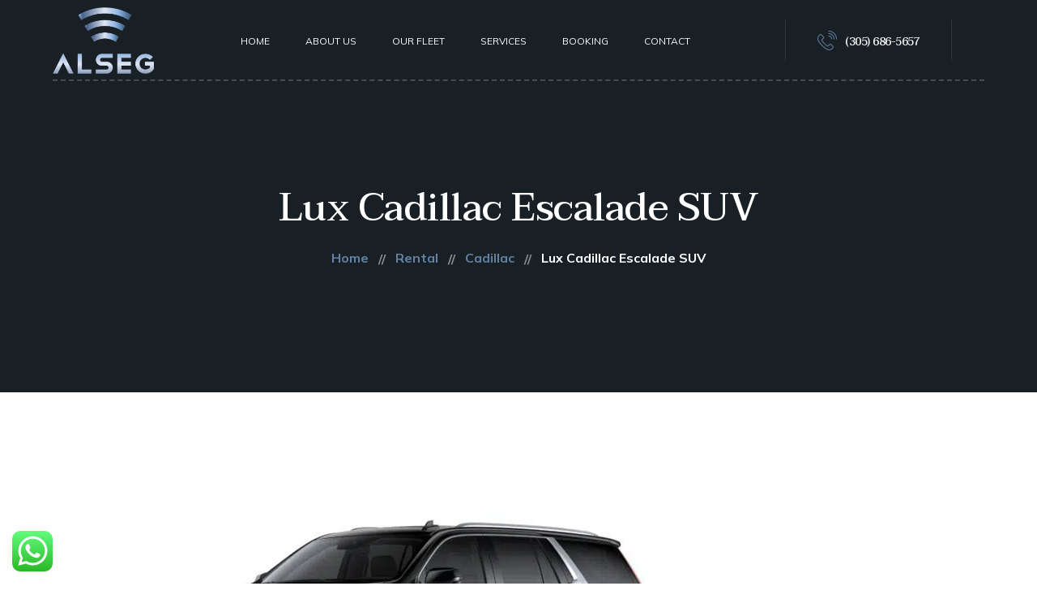

--- FILE ---
content_type: text/html; charset=UTF-8
request_url: https://www.alseg.com/rentals/cadillac/
body_size: 60085
content:
<!DOCTYPE html>
<html lang="en-US">
<head>
	<meta charset="UTF-8">
	<meta name="viewport" content="width=device-width">
	<link rel="profile" href="//gmpg.org/xfn/11">
	<meta name='robots' content='index, follow, max-image-preview:large, max-snippet:-1, max-video-preview:-1' />

	<!-- This site is optimized with the Yoast SEO plugin v19.2 - https://yoast.com/wordpress/plugins/seo/ -->
	<title>Lux Cadillac Escalade SUV - ALSEG LLC</title>
	<link rel="canonical" href="https://www.alseg.com/rentals/cadillac/" />
	<meta property="og:locale" content="en_US" />
	<meta property="og:type" content="article" />
	<meta property="og:title" content="Lux Cadillac Escalade SUV - ALSEG LLC" />
	<meta property="og:description" content="Success isn’t just about where you’re going—it’s also about how you get there. Escalade transports you in refinement that’s deeply rewarding. The Escalade makes a statement in its own.  Set your standout in motion! Leading edge safety features 10 speed automatic transmission Curved OLED with 38” of diagonal display Up to 6 Passengers Up to [&hellip;]" />
	<meta property="og:url" content="https://www.alseg.com/rentals/cadillac/" />
	<meta property="og:site_name" content="ALSEG LLC" />
	<meta property="article:modified_time" content="2022-03-25T19:59:46+00:00" />
	<meta property="og:image" content="https://www.alseg.com/wp-content/uploads/2020/11/Cadillac_Escalade_Premium_Luxury_2022-1.jpg" />
	<meta property="og:image:width" content="660" />
	<meta property="og:image:height" content="350" />
	<meta property="og:image:type" content="image/jpeg" />
	<meta name="author" content="telx support" />
	<meta name="twitter:card" content="summary_large_image" />
	<script type="application/ld+json" class="yoast-schema-graph">{"@context":"https://schema.org","@graph":[{"@type":"WebSite","@id":"https://www.alseg.com/#website","url":"https://www.alseg.com/","name":"ALSEG LLC","description":"Alseg Llc","potentialAction":[{"@type":"SearchAction","target":{"@type":"EntryPoint","urlTemplate":"https://www.alseg.com/?s={search_term_string}"},"query-input":"required name=search_term_string"}],"inLanguage":"en-US"},{"@type":"ImageObject","inLanguage":"en-US","@id":"https://www.alseg.com/rentals/cadillac/#primaryimage","url":"https://www.alseg.com/wp-content/uploads/2020/11/Cadillac_Escalade_Premium_Luxury_2022-1.jpg","contentUrl":"https://www.alseg.com/wp-content/uploads/2020/11/Cadillac_Escalade_Premium_Luxury_2022-1.jpg","width":660,"height":350},{"@type":"WebPage","@id":"https://www.alseg.com/rentals/cadillac/#webpage","url":"https://www.alseg.com/rentals/cadillac/","name":"Lux Cadillac Escalade SUV - ALSEG LLC","isPartOf":{"@id":"https://www.alseg.com/#website"},"primaryImageOfPage":{"@id":"https://www.alseg.com/rentals/cadillac/#primaryimage"},"datePublished":"2020-11-28T00:59:03+00:00","dateModified":"2022-03-25T19:59:46+00:00","breadcrumb":{"@id":"https://www.alseg.com/rentals/cadillac/#breadcrumb"},"inLanguage":"en-US","potentialAction":[{"@type":"ReadAction","target":["https://www.alseg.com/rentals/cadillac/"]}]},{"@type":"BreadcrumbList","@id":"https://www.alseg.com/rentals/cadillac/#breadcrumb","itemListElement":[{"@type":"ListItem","position":1,"name":"Home","item":"https://www.alseg.com/"},{"@type":"ListItem","position":2,"name":"Rental","item":"https://www.alseg.com/rentals/"},{"@type":"ListItem","position":3,"name":"Lux Cadillac Escalade SUV"}]}]}</script>
	<!-- / Yoast SEO plugin. -->


<link rel='dns-prefetch' href='//fonts.googleapis.com' />
<link rel='dns-prefetch' href='//s.w.org' />
<link rel="alternate" type="application/rss+xml" title="ALSEG LLC &raquo; Feed" href="https://www.alseg.com/feed/" />
<link rel="alternate" type="application/rss+xml" title="ALSEG LLC &raquo; Comments Feed" href="https://www.alseg.com/comments/feed/" />
<script type="text/javascript">
window._wpemojiSettings = {"baseUrl":"https:\/\/s.w.org\/images\/core\/emoji\/13.1.0\/72x72\/","ext":".png","svgUrl":"https:\/\/s.w.org\/images\/core\/emoji\/13.1.0\/svg\/","svgExt":".svg","source":{"concatemoji":"https:\/\/www.alseg.com\/wp-includes\/js\/wp-emoji-release.min.js?ver=5.9.12"}};
/*! This file is auto-generated */
!function(e,a,t){var n,r,o,i=a.createElement("canvas"),p=i.getContext&&i.getContext("2d");function s(e,t){var a=String.fromCharCode;p.clearRect(0,0,i.width,i.height),p.fillText(a.apply(this,e),0,0);e=i.toDataURL();return p.clearRect(0,0,i.width,i.height),p.fillText(a.apply(this,t),0,0),e===i.toDataURL()}function c(e){var t=a.createElement("script");t.src=e,t.defer=t.type="text/javascript",a.getElementsByTagName("head")[0].appendChild(t)}for(o=Array("flag","emoji"),t.supports={everything:!0,everythingExceptFlag:!0},r=0;r<o.length;r++)t.supports[o[r]]=function(e){if(!p||!p.fillText)return!1;switch(p.textBaseline="top",p.font="600 32px Arial",e){case"flag":return s([127987,65039,8205,9895,65039],[127987,65039,8203,9895,65039])?!1:!s([55356,56826,55356,56819],[55356,56826,8203,55356,56819])&&!s([55356,57332,56128,56423,56128,56418,56128,56421,56128,56430,56128,56423,56128,56447],[55356,57332,8203,56128,56423,8203,56128,56418,8203,56128,56421,8203,56128,56430,8203,56128,56423,8203,56128,56447]);case"emoji":return!s([10084,65039,8205,55357,56613],[10084,65039,8203,55357,56613])}return!1}(o[r]),t.supports.everything=t.supports.everything&&t.supports[o[r]],"flag"!==o[r]&&(t.supports.everythingExceptFlag=t.supports.everythingExceptFlag&&t.supports[o[r]]);t.supports.everythingExceptFlag=t.supports.everythingExceptFlag&&!t.supports.flag,t.DOMReady=!1,t.readyCallback=function(){t.DOMReady=!0},t.supports.everything||(n=function(){t.readyCallback()},a.addEventListener?(a.addEventListener("DOMContentLoaded",n,!1),e.addEventListener("load",n,!1)):(e.attachEvent("onload",n),a.attachEvent("onreadystatechange",function(){"complete"===a.readyState&&t.readyCallback()})),(n=t.source||{}).concatemoji?c(n.concatemoji):n.wpemoji&&n.twemoji&&(c(n.twemoji),c(n.wpemoji)))}(window,document,window._wpemojiSettings);
</script>
<style type="text/css">
img.wp-smiley,
img.emoji {
	display: inline !important;
	border: none !important;
	box-shadow: none !important;
	height: 1em !important;
	width: 1em !important;
	margin: 0 0.07em !important;
	vertical-align: -0.1em !important;
	background: none !important;
	padding: 0 !important;
}
</style>
	<link rel='stylesheet' id='wp-block-library-css'  href='https://www.alseg.com/wp-includes/css/dist/block-library/style.min.css?ver=5.9.12' type='text/css' media='all' />
<style id='wp-block-library-theme-inline-css' type='text/css'>
.wp-block-audio figcaption{color:#555;font-size:13px;text-align:center}.is-dark-theme .wp-block-audio figcaption{color:hsla(0,0%,100%,.65)}.wp-block-code>code{font-family:Menlo,Consolas,monaco,monospace;color:#1e1e1e;padding:.8em 1em;border:1px solid #ddd;border-radius:4px}.wp-block-embed figcaption{color:#555;font-size:13px;text-align:center}.is-dark-theme .wp-block-embed figcaption{color:hsla(0,0%,100%,.65)}.blocks-gallery-caption{color:#555;font-size:13px;text-align:center}.is-dark-theme .blocks-gallery-caption{color:hsla(0,0%,100%,.65)}.wp-block-image figcaption{color:#555;font-size:13px;text-align:center}.is-dark-theme .wp-block-image figcaption{color:hsla(0,0%,100%,.65)}.wp-block-pullquote{border-top:4px solid;border-bottom:4px solid;margin-bottom:1.75em;color:currentColor}.wp-block-pullquote__citation,.wp-block-pullquote cite,.wp-block-pullquote footer{color:currentColor;text-transform:uppercase;font-size:.8125em;font-style:normal}.wp-block-quote{border-left:.25em solid;margin:0 0 1.75em;padding-left:1em}.wp-block-quote cite,.wp-block-quote footer{color:currentColor;font-size:.8125em;position:relative;font-style:normal}.wp-block-quote.has-text-align-right{border-left:none;border-right:.25em solid;padding-left:0;padding-right:1em}.wp-block-quote.has-text-align-center{border:none;padding-left:0}.wp-block-quote.is-large,.wp-block-quote.is-style-large,.wp-block-quote.is-style-plain{border:none}.wp-block-search .wp-block-search__label{font-weight:700}.wp-block-group:where(.has-background){padding:1.25em 2.375em}.wp-block-separator{border:none;border-bottom:2px solid;margin-left:auto;margin-right:auto;opacity:.4}.wp-block-separator:not(.is-style-wide):not(.is-style-dots){width:100px}.wp-block-separator.has-background:not(.is-style-dots){border-bottom:none;height:1px}.wp-block-separator.has-background:not(.is-style-wide):not(.is-style-dots){height:2px}.wp-block-table thead{border-bottom:3px solid}.wp-block-table tfoot{border-top:3px solid}.wp-block-table td,.wp-block-table th{padding:.5em;border:1px solid;word-break:normal}.wp-block-table figcaption{color:#555;font-size:13px;text-align:center}.is-dark-theme .wp-block-table figcaption{color:hsla(0,0%,100%,.65)}.wp-block-video figcaption{color:#555;font-size:13px;text-align:center}.is-dark-theme .wp-block-video figcaption{color:hsla(0,0%,100%,.65)}.wp-block-template-part.has-background{padding:1.25em 2.375em;margin-top:0;margin-bottom:0}
</style>
<style id='global-styles-inline-css' type='text/css'>
body{--wp--preset--color--black: #192026;--wp--preset--color--cyan-bluish-gray: #abb8c3;--wp--preset--color--white: #ffffff;--wp--preset--color--pale-pink: #f78da7;--wp--preset--color--vivid-red: #cf2e2e;--wp--preset--color--luminous-vivid-orange: #ff6900;--wp--preset--color--luminous-vivid-amber: #fcb900;--wp--preset--color--light-green-cyan: #7bdcb5;--wp--preset--color--vivid-green-cyan: #00d084;--wp--preset--color--pale-cyan-blue: #8ed1fc;--wp--preset--color--vivid-cyan-blue: #0693e3;--wp--preset--color--vivid-purple: #9b51e0;--wp--preset--color--main-theme: #D7B65D;--wp--preset--color--gray: #F5F5F5;--wp--preset--gradient--vivid-cyan-blue-to-vivid-purple: linear-gradient(135deg,rgba(6,147,227,1) 0%,rgb(155,81,224) 100%);--wp--preset--gradient--light-green-cyan-to-vivid-green-cyan: linear-gradient(135deg,rgb(122,220,180) 0%,rgb(0,208,130) 100%);--wp--preset--gradient--luminous-vivid-amber-to-luminous-vivid-orange: linear-gradient(135deg,rgba(252,185,0,1) 0%,rgba(255,105,0,1) 100%);--wp--preset--gradient--luminous-vivid-orange-to-vivid-red: linear-gradient(135deg,rgba(255,105,0,1) 0%,rgb(207,46,46) 100%);--wp--preset--gradient--very-light-gray-to-cyan-bluish-gray: linear-gradient(135deg,rgb(238,238,238) 0%,rgb(169,184,195) 100%);--wp--preset--gradient--cool-to-warm-spectrum: linear-gradient(135deg,rgb(74,234,220) 0%,rgb(151,120,209) 20%,rgb(207,42,186) 40%,rgb(238,44,130) 60%,rgb(251,105,98) 80%,rgb(254,248,76) 100%);--wp--preset--gradient--blush-light-purple: linear-gradient(135deg,rgb(255,206,236) 0%,rgb(152,150,240) 100%);--wp--preset--gradient--blush-bordeaux: linear-gradient(135deg,rgb(254,205,165) 0%,rgb(254,45,45) 50%,rgb(107,0,62) 100%);--wp--preset--gradient--luminous-dusk: linear-gradient(135deg,rgb(255,203,112) 0%,rgb(199,81,192) 50%,rgb(65,88,208) 100%);--wp--preset--gradient--pale-ocean: linear-gradient(135deg,rgb(255,245,203) 0%,rgb(182,227,212) 50%,rgb(51,167,181) 100%);--wp--preset--gradient--electric-grass: linear-gradient(135deg,rgb(202,248,128) 0%,rgb(113,206,126) 100%);--wp--preset--gradient--midnight: linear-gradient(135deg,rgb(2,3,129) 0%,rgb(40,116,252) 100%);--wp--preset--duotone--dark-grayscale: url('#wp-duotone-dark-grayscale');--wp--preset--duotone--grayscale: url('#wp-duotone-grayscale');--wp--preset--duotone--purple-yellow: url('#wp-duotone-purple-yellow');--wp--preset--duotone--blue-red: url('#wp-duotone-blue-red');--wp--preset--duotone--midnight: url('#wp-duotone-midnight');--wp--preset--duotone--magenta-yellow: url('#wp-duotone-magenta-yellow');--wp--preset--duotone--purple-green: url('#wp-duotone-purple-green');--wp--preset--duotone--blue-orange: url('#wp-duotone-blue-orange');--wp--preset--font-size--small: 14px;--wp--preset--font-size--medium: 20px;--wp--preset--font-size--large: 24px;--wp--preset--font-size--x-large: 42px;--wp--preset--font-size--regular: 16px;}.has-black-color{color: var(--wp--preset--color--black) !important;}.has-cyan-bluish-gray-color{color: var(--wp--preset--color--cyan-bluish-gray) !important;}.has-white-color{color: var(--wp--preset--color--white) !important;}.has-pale-pink-color{color: var(--wp--preset--color--pale-pink) !important;}.has-vivid-red-color{color: var(--wp--preset--color--vivid-red) !important;}.has-luminous-vivid-orange-color{color: var(--wp--preset--color--luminous-vivid-orange) !important;}.has-luminous-vivid-amber-color{color: var(--wp--preset--color--luminous-vivid-amber) !important;}.has-light-green-cyan-color{color: var(--wp--preset--color--light-green-cyan) !important;}.has-vivid-green-cyan-color{color: var(--wp--preset--color--vivid-green-cyan) !important;}.has-pale-cyan-blue-color{color: var(--wp--preset--color--pale-cyan-blue) !important;}.has-vivid-cyan-blue-color{color: var(--wp--preset--color--vivid-cyan-blue) !important;}.has-vivid-purple-color{color: var(--wp--preset--color--vivid-purple) !important;}.has-black-background-color{background-color: var(--wp--preset--color--black) !important;}.has-cyan-bluish-gray-background-color{background-color: var(--wp--preset--color--cyan-bluish-gray) !important;}.has-white-background-color{background-color: var(--wp--preset--color--white) !important;}.has-pale-pink-background-color{background-color: var(--wp--preset--color--pale-pink) !important;}.has-vivid-red-background-color{background-color: var(--wp--preset--color--vivid-red) !important;}.has-luminous-vivid-orange-background-color{background-color: var(--wp--preset--color--luminous-vivid-orange) !important;}.has-luminous-vivid-amber-background-color{background-color: var(--wp--preset--color--luminous-vivid-amber) !important;}.has-light-green-cyan-background-color{background-color: var(--wp--preset--color--light-green-cyan) !important;}.has-vivid-green-cyan-background-color{background-color: var(--wp--preset--color--vivid-green-cyan) !important;}.has-pale-cyan-blue-background-color{background-color: var(--wp--preset--color--pale-cyan-blue) !important;}.has-vivid-cyan-blue-background-color{background-color: var(--wp--preset--color--vivid-cyan-blue) !important;}.has-vivid-purple-background-color{background-color: var(--wp--preset--color--vivid-purple) !important;}.has-black-border-color{border-color: var(--wp--preset--color--black) !important;}.has-cyan-bluish-gray-border-color{border-color: var(--wp--preset--color--cyan-bluish-gray) !important;}.has-white-border-color{border-color: var(--wp--preset--color--white) !important;}.has-pale-pink-border-color{border-color: var(--wp--preset--color--pale-pink) !important;}.has-vivid-red-border-color{border-color: var(--wp--preset--color--vivid-red) !important;}.has-luminous-vivid-orange-border-color{border-color: var(--wp--preset--color--luminous-vivid-orange) !important;}.has-luminous-vivid-amber-border-color{border-color: var(--wp--preset--color--luminous-vivid-amber) !important;}.has-light-green-cyan-border-color{border-color: var(--wp--preset--color--light-green-cyan) !important;}.has-vivid-green-cyan-border-color{border-color: var(--wp--preset--color--vivid-green-cyan) !important;}.has-pale-cyan-blue-border-color{border-color: var(--wp--preset--color--pale-cyan-blue) !important;}.has-vivid-cyan-blue-border-color{border-color: var(--wp--preset--color--vivid-cyan-blue) !important;}.has-vivid-purple-border-color{border-color: var(--wp--preset--color--vivid-purple) !important;}.has-vivid-cyan-blue-to-vivid-purple-gradient-background{background: var(--wp--preset--gradient--vivid-cyan-blue-to-vivid-purple) !important;}.has-light-green-cyan-to-vivid-green-cyan-gradient-background{background: var(--wp--preset--gradient--light-green-cyan-to-vivid-green-cyan) !important;}.has-luminous-vivid-amber-to-luminous-vivid-orange-gradient-background{background: var(--wp--preset--gradient--luminous-vivid-amber-to-luminous-vivid-orange) !important;}.has-luminous-vivid-orange-to-vivid-red-gradient-background{background: var(--wp--preset--gradient--luminous-vivid-orange-to-vivid-red) !important;}.has-very-light-gray-to-cyan-bluish-gray-gradient-background{background: var(--wp--preset--gradient--very-light-gray-to-cyan-bluish-gray) !important;}.has-cool-to-warm-spectrum-gradient-background{background: var(--wp--preset--gradient--cool-to-warm-spectrum) !important;}.has-blush-light-purple-gradient-background{background: var(--wp--preset--gradient--blush-light-purple) !important;}.has-blush-bordeaux-gradient-background{background: var(--wp--preset--gradient--blush-bordeaux) !important;}.has-luminous-dusk-gradient-background{background: var(--wp--preset--gradient--luminous-dusk) !important;}.has-pale-ocean-gradient-background{background: var(--wp--preset--gradient--pale-ocean) !important;}.has-electric-grass-gradient-background{background: var(--wp--preset--gradient--electric-grass) !important;}.has-midnight-gradient-background{background: var(--wp--preset--gradient--midnight) !important;}.has-small-font-size{font-size: var(--wp--preset--font-size--small) !important;}.has-medium-font-size{font-size: var(--wp--preset--font-size--medium) !important;}.has-large-font-size{font-size: var(--wp--preset--font-size--large) !important;}.has-x-large-font-size{font-size: var(--wp--preset--font-size--x-large) !important;}
</style>
<link rel='stylesheet' id='contact-form-7-css'  href='https://www.alseg.com/wp-content/plugins/contact-form-7/includes/css/styles.css?ver=5.5.6.1' type='text/css' media='all' />
<link rel='stylesheet' id='dashicons-css'  href='https://www.alseg.com/wp-includes/css/dashicons.min.css?ver=5.9.12' type='text/css' media='all' />
<link rel='stylesheet' id='post-views-counter-frontend-css'  href='https://www.alseg.com/wp-content/plugins/post-views-counter/css/frontend.css?ver=1.3.11' type='text/css' media='all' />
<link rel='stylesheet' id='bootstrap-css'  href='https://www.alseg.com/wp-content/themes/limme/assets/css/bootstrap-grid.css?ver=1.0' type='text/css' media='all' />
<link rel='stylesheet' id='limme-theme-style-css'  href='https://www.alseg.com/wp-content/themes/limme/style.css?ver=1.2.2' type='text/css' media='all' />
<style id='limme-theme-style-inline-css' type='text/css'>
@font-face {
			font-family: 'limme-fontello';
			  src: url('https://www.alseg.com/wp-content/themes/limme/assets/fontello/lte-limme.eot?1.2.2');
			  src: url('https://www.alseg.com/wp-content/themes/limme/assets/fontello/lte-limme.eot?1.2.2#iefix') format('embedded-opentype'),
			       url('https://www.alseg.com/wp-content/themes/limme/assets/fontello/lte-limme.woff2?1.2.2') format('woff2'),
			       url('https://www.alseg.com/wp-content/themes/limme/assets/fontello/lte-limme.woff?1.2.2') format('woff'),
			       url('https://www.alseg.com/wp-content/themes/limme/assets/fontello/lte-limme.ttf?1.2.2') format('truetype'),
			       url('https://www.alseg.com/wp-content/themes/limme/assets/fontello/lte-limme.svg?1.2.2#lte-limme') format('svg');
			  font-weight: normal;
			  font-style: normal;
			}
			:root {			  --main:   #6282a5 !important;			  --second:   #6282a5 !important;			  --gray:   #000000 !important;			  --black:  #192026 !important;			  --white:  #FFFFFF !important;			  --red:   #d41d22 !important;			  --yellow:   #e2b239 !important;			  --green:   #82b452 !important;--font-main: 'Mulish' !important;--font-headers: 'Taviraj' !important;--font-headers-letterspacing: -0.5px;--font-addheaders: 'Taviraj' !important;--font-subheaders-letterspacing: -0.5px;			  			}				#nav-wrapper.lte-layout-transparent .lte-navbar.dark.affix { background-color: #0c0c0c !important; } .lte-logo img { max-height: 83px !important; } .lte-layout-desktop-center-transparent .lte-navbar .lte-logo img { max-height: 83px !important; } 
</style>
<link rel='stylesheet' id='font-awesome-css'  href='https://www.alseg.com/wp-content/themes/limme/assets/fonts/font-awesome/css/all.min.css?ver=1.2.2' type='text/css' media='all' />
<link rel='stylesheet' id='magnific-popup-css'  href='https://www.alseg.com/wp-content/themes/limme/assets/css/magnific-popup.css?ver=1.1.0' type='text/css' media='all' />
<link rel='stylesheet' id='limme-google-fonts-css'  href='//fonts.googleapis.com/css?family=Mulish:400,400i,700,700i%7CTaviraj:600,300,300i,400,500,500i&#038;subset=latin-ext' type='text/css' media='all' />
<link rel='stylesheet' id='font-awesome-shims-css'  href='https://www.alseg.com/wp-content/themes/limme/assets/fonts/font-awesome/css/v4-shims.min.css?ver=1.2.2' type='text/css' media='all' />
<link rel='stylesheet' id='limme-fontello-css'  href='https://www.alseg.com/wp-content/themes/limme/assets/fontello/lte-limme-codes.css?ver=1.2.2' type='text/css' media='all' />
<script type='text/javascript' src='https://www.alseg.com/wp-includes/js/jquery/jquery.min.js?ver=3.6.0' id='jquery-core-js'></script>
<script type='text/javascript' src='https://www.alseg.com/wp-includes/js/jquery/jquery-migrate.min.js?ver=3.3.2' id='jquery-migrate-js'></script>
<script type='text/javascript' src='https://www.alseg.com/wp-content/plugins/lte-ext/assets/js/jquery.paroller.min.js?ver=1.4.6' id='jquery-paroller-js'></script>
<script type='text/javascript' src='https://www.alseg.com/wp-content/themes/limme/assets/js/modernizr-2.6.2.min.js?ver=2.6.2' id='modernizr-js'></script>
<link rel="https://api.w.org/" href="https://www.alseg.com/wp-json/" /><link rel="EditURI" type="application/rsd+xml" title="RSD" href="https://www.alseg.com/xmlrpc.php?rsd" />
<link rel="wlwmanifest" type="application/wlwmanifest+xml" href="https://www.alseg.com/wp-includes/wlwmanifest.xml" /> 
<meta name="generator" content="WordPress 5.9.12" />
<link rel='shortlink' href='https://www.alseg.com/?p=17142' />
<link rel="alternate" type="application/json+oembed" href="https://www.alseg.com/wp-json/oembed/1.0/embed?url=https%3A%2F%2Fwww.alseg.com%2Frentals%2Fcadillac%2F" />
<link rel="alternate" type="text/xml+oembed" href="https://www.alseg.com/wp-json/oembed/1.0/embed?url=https%3A%2F%2Fwww.alseg.com%2Frentals%2Fcadillac%2F&#038;format=xml" />
<link rel="icon" href="https://www.alseg.com/wp-content/uploads/2020/03/Logo-1-110x110.png" sizes="32x32" />
<link rel="icon" href="https://www.alseg.com/wp-content/uploads/2020/03/Logo-1.png" sizes="192x192" />
<link rel="apple-touch-icon" href="https://www.alseg.com/wp-content/uploads/2020/03/Logo-1.png" />
<meta name="msapplication-TileImage" content="https://www.alseg.com/wp-content/uploads/2020/03/Logo-1.png" />
	<!-- Global site tag (gtag.js) - Google Analytics -->
<script async src="https://www.googletagmanager.com/gtag/js?id=G-XFC8LFE2QL"></script>
<script>
  window.dataLayer = window.dataLayer || [];
  function gtag(){dataLayer.push(arguments);}
  gtag('js', new Date());

  gtag('config', 'G-XFC8LFE2QL');
</script>
</head>
<body class="rental-template-default single single-rental postid-17142 wp-custom-logo full-width singular lte-background-white paceloader-image no-sidebar elementor-default elementor-kit-13200">
<svg xmlns="http://www.w3.org/2000/svg" viewBox="0 0 0 0" width="0" height="0" focusable="false" role="none" style="visibility: hidden; position: absolute; left: -9999px; overflow: hidden;" ><defs><filter id="wp-duotone-dark-grayscale"><feColorMatrix color-interpolation-filters="sRGB" type="matrix" values=" .299 .587 .114 0 0 .299 .587 .114 0 0 .299 .587 .114 0 0 .299 .587 .114 0 0 " /><feComponentTransfer color-interpolation-filters="sRGB" ><feFuncR type="table" tableValues="0 0.49803921568627" /><feFuncG type="table" tableValues="0 0.49803921568627" /><feFuncB type="table" tableValues="0 0.49803921568627" /><feFuncA type="table" tableValues="1 1" /></feComponentTransfer><feComposite in2="SourceGraphic" operator="in" /></filter></defs></svg><svg xmlns="http://www.w3.org/2000/svg" viewBox="0 0 0 0" width="0" height="0" focusable="false" role="none" style="visibility: hidden; position: absolute; left: -9999px; overflow: hidden;" ><defs><filter id="wp-duotone-grayscale"><feColorMatrix color-interpolation-filters="sRGB" type="matrix" values=" .299 .587 .114 0 0 .299 .587 .114 0 0 .299 .587 .114 0 0 .299 .587 .114 0 0 " /><feComponentTransfer color-interpolation-filters="sRGB" ><feFuncR type="table" tableValues="0 1" /><feFuncG type="table" tableValues="0 1" /><feFuncB type="table" tableValues="0 1" /><feFuncA type="table" tableValues="1 1" /></feComponentTransfer><feComposite in2="SourceGraphic" operator="in" /></filter></defs></svg><svg xmlns="http://www.w3.org/2000/svg" viewBox="0 0 0 0" width="0" height="0" focusable="false" role="none" style="visibility: hidden; position: absolute; left: -9999px; overflow: hidden;" ><defs><filter id="wp-duotone-purple-yellow"><feColorMatrix color-interpolation-filters="sRGB" type="matrix" values=" .299 .587 .114 0 0 .299 .587 .114 0 0 .299 .587 .114 0 0 .299 .587 .114 0 0 " /><feComponentTransfer color-interpolation-filters="sRGB" ><feFuncR type="table" tableValues="0.54901960784314 0.98823529411765" /><feFuncG type="table" tableValues="0 1" /><feFuncB type="table" tableValues="0.71764705882353 0.25490196078431" /><feFuncA type="table" tableValues="1 1" /></feComponentTransfer><feComposite in2="SourceGraphic" operator="in" /></filter></defs></svg><svg xmlns="http://www.w3.org/2000/svg" viewBox="0 0 0 0" width="0" height="0" focusable="false" role="none" style="visibility: hidden; position: absolute; left: -9999px; overflow: hidden;" ><defs><filter id="wp-duotone-blue-red"><feColorMatrix color-interpolation-filters="sRGB" type="matrix" values=" .299 .587 .114 0 0 .299 .587 .114 0 0 .299 .587 .114 0 0 .299 .587 .114 0 0 " /><feComponentTransfer color-interpolation-filters="sRGB" ><feFuncR type="table" tableValues="0 1" /><feFuncG type="table" tableValues="0 0.27843137254902" /><feFuncB type="table" tableValues="0.5921568627451 0.27843137254902" /><feFuncA type="table" tableValues="1 1" /></feComponentTransfer><feComposite in2="SourceGraphic" operator="in" /></filter></defs></svg><svg xmlns="http://www.w3.org/2000/svg" viewBox="0 0 0 0" width="0" height="0" focusable="false" role="none" style="visibility: hidden; position: absolute; left: -9999px; overflow: hidden;" ><defs><filter id="wp-duotone-midnight"><feColorMatrix color-interpolation-filters="sRGB" type="matrix" values=" .299 .587 .114 0 0 .299 .587 .114 0 0 .299 .587 .114 0 0 .299 .587 .114 0 0 " /><feComponentTransfer color-interpolation-filters="sRGB" ><feFuncR type="table" tableValues="0 0" /><feFuncG type="table" tableValues="0 0.64705882352941" /><feFuncB type="table" tableValues="0 1" /><feFuncA type="table" tableValues="1 1" /></feComponentTransfer><feComposite in2="SourceGraphic" operator="in" /></filter></defs></svg><svg xmlns="http://www.w3.org/2000/svg" viewBox="0 0 0 0" width="0" height="0" focusable="false" role="none" style="visibility: hidden; position: absolute; left: -9999px; overflow: hidden;" ><defs><filter id="wp-duotone-magenta-yellow"><feColorMatrix color-interpolation-filters="sRGB" type="matrix" values=" .299 .587 .114 0 0 .299 .587 .114 0 0 .299 .587 .114 0 0 .299 .587 .114 0 0 " /><feComponentTransfer color-interpolation-filters="sRGB" ><feFuncR type="table" tableValues="0.78039215686275 1" /><feFuncG type="table" tableValues="0 0.94901960784314" /><feFuncB type="table" tableValues="0.35294117647059 0.47058823529412" /><feFuncA type="table" tableValues="1 1" /></feComponentTransfer><feComposite in2="SourceGraphic" operator="in" /></filter></defs></svg><svg xmlns="http://www.w3.org/2000/svg" viewBox="0 0 0 0" width="0" height="0" focusable="false" role="none" style="visibility: hidden; position: absolute; left: -9999px; overflow: hidden;" ><defs><filter id="wp-duotone-purple-green"><feColorMatrix color-interpolation-filters="sRGB" type="matrix" values=" .299 .587 .114 0 0 .299 .587 .114 0 0 .299 .587 .114 0 0 .299 .587 .114 0 0 " /><feComponentTransfer color-interpolation-filters="sRGB" ><feFuncR type="table" tableValues="0.65098039215686 0.40392156862745" /><feFuncG type="table" tableValues="0 1" /><feFuncB type="table" tableValues="0.44705882352941 0.4" /><feFuncA type="table" tableValues="1 1" /></feComponentTransfer><feComposite in2="SourceGraphic" operator="in" /></filter></defs></svg><svg xmlns="http://www.w3.org/2000/svg" viewBox="0 0 0 0" width="0" height="0" focusable="false" role="none" style="visibility: hidden; position: absolute; left: -9999px; overflow: hidden;" ><defs><filter id="wp-duotone-blue-orange"><feColorMatrix color-interpolation-filters="sRGB" type="matrix" values=" .299 .587 .114 0 0 .299 .587 .114 0 0 .299 .587 .114 0 0 .299 .587 .114 0 0 " /><feComponentTransfer color-interpolation-filters="sRGB" ><feFuncR type="table" tableValues="0.098039215686275 1" /><feFuncG type="table" tableValues="0 0.66274509803922" /><feFuncB type="table" tableValues="0.84705882352941 0.41960784313725" /><feFuncA type="table" tableValues="1 1" /></feComponentTransfer><feComposite in2="SourceGraphic" operator="in" /></filter></defs></svg><div id="lte-preloader"></div><div class="lte-content-wrapper  lte-layout-transparent-full">	<div class="lte-header-wrapper header-h1  header-parallax lte-header-overlay hasBreadcrumbs lte-layout-transparent-full lte-pageheader-">
	<div id="lte-nav-wrapper" class="lte-layout-transparent-full lte-nav-color-white">
	<nav class="lte-navbar" data-spy="" data-offset-top="0">
		<div class="container">	
			<div class="lte-navbar-logo">	
				<a class="lte-logo" href="https://www.alseg.com/"><img src="//www.alseg.com/wp-content/uploads/2019/06/LOGO-ALSEG23-1.png" alt="ALSEG LLC" srcset="//www.alseg.com/wp-content/uploads/2019/06/LOGO-ALSEG23-1.png 1x,//www.alseg.com/wp-content/uploads/2019/06/LOGO-ALSEG23-1.png 2x"></a>			</div>	
						
			<div class="lte-navbar-items navbar-mobile-black navbar-collapse collapse" data-mobile-screen-width="1198">
				<div class="toggle-wrap">
					<a class="lte-logo" href="https://www.alseg.com/"><img src="//www.alseg.com/wp-content/uploads/2019/06/LOGO-ALSEG23-1.png" alt="ALSEG LLC" srcset="//www.alseg.com/wp-content/uploads/2019/06/LOGO-ALSEG23-1.png 1x,//www.alseg.com/wp-content/uploads/2019/06/LOGO-ALSEG23-1.png 2x"></a>						
					<button type="button" class="lte-navbar-toggle collapsed">
						<span class="close">&times;</span>
					</button>							
					<div class="clearfix"></div>
				</div>
				<ul id="menu-main-menu" class="lte-ul-nav"><li id="menu-item-14249" class="menu-item menu-item-type-custom menu-item-object-custom menu-item-14249"><a href="http://alseg.com/" ><span><span>Home</span></span></a></li>
<li id="menu-item-18343" class="menu-item menu-item-type-post_type menu-item-object-page menu-item-18343"><a href="https://www.alseg.com/about-us/" ><span><span>About Us</span></span></a></li>
<li id="menu-item-17082" class="menu-item menu-item-type-post_type menu-item-object-page menu-item-17082"><a href="https://www.alseg.com/our-fleet/" ><span><span>Our Fleet</span></span></a></li>
<li id="menu-item-3557" class="menu-item menu-item-type-custom menu-item-object-custom menu-item-3557"><a href="http://alseg.com/services/" ><span><span>Services</span></span></a></li>
<li id="menu-item-18210" class="menu-item menu-item-type-post_type menu-item-object-page menu-item-18210"><a href="https://www.alseg.com/booking/" ><span><span>Booking</span></span></a></li>
<li id="menu-item-13613" class="menu-item menu-item-type-post_type menu-item-object-page menu-item-13613"><a href="https://www.alseg.com/contacts/" ><span><span>Contact</span></span></a></li>
</ul>				<div class="lte-mobile-controls">
									
				</div>				
			</div>
			<ul class="lte-navbar-icons-add">
						<li class="lte-nav-social "><a href="https://www.alseg.com/contacts/" class="icon icon-phone-call-1" target="_blank"><span class="lte-header">(305) 686-5657</span></a></li></ul>		
			<button type="button" class="lte-navbar-toggle">
				<span class="icon-bar top-bar"></span>
				<span class="icon-bar middle-bar"></span>
				<span class="icon-bar bottom-bar"></span>
			</button>			
		</div>
	</nav>
</div>
		<header class="lte-page-header lte-parallax-yes">
		    <div class="container">
		    	<div class="lte-header-h1-wrapper"><h1 class="header">Lux Cadillac Escalade SUV</h1></div><ul class="breadcrumbs" typeof="BreadcrumbList" vocab="https://schema.org/"><!-- Breadcrumb NavXT 7.0.2 -->
<li class="home"><span property="itemListElement" typeof="ListItem"><a property="item" typeof="WebPage" title="Go to Home." href="https://www.alseg.com" class="home"><span property="name">Home</span></a><meta property="position" content="1"></span></li>
<li class="archive post-rental-archive"><span property="itemListElement" typeof="ListItem"><a property="item" typeof="WebPage" title="Go to Rental." href="https://www.alseg.com/rentals/" class="archive post-rental-archive" ><span property="name">Rental</span></a><meta property="position" content="2"></span></li>
<li class="taxonomy rental-brand"><span property="itemListElement" typeof="ListItem"><a property="item" typeof="WebPage" title="Go to the Cadillac Brand archives." href="https://www.alseg.com/rental-brand/cadillac/" class="taxonomy rental-brand" ><span property="name">Cadillac</span></a><meta property="position" content="3"></span></li>
<li class="post post-rental current-item"><span property="itemListElement" typeof="ListItem"><span property="name" class="post post-rental current-item">Lux Cadillac Escalade SUV</span><meta property="url" content="https://www.alseg.com/rentals/cadillac/"><meta property="position" content="4"></span></li>
</ul>		    </div>
					</header>
			</div><div class="container main-wrapper"><div class="inner-page margin-post">

	
    <div class="lte-rental-single lte-rental-sc row centered">  
        <div class="col-xl-8 col-lg-10 col-md-12 col-xs-12">
            <section class="rental-post">
					<article id="post-17142" class="post-17142 rental type-rental status-publish has-post-thumbnail hentry rental-brand-cadillac">
		<div class="lte-image"><picture class="attachment-limme-post size-limme-post wp-post-image">
<source type="image/webp" srcset="https://www.alseg.com/wp-content/uploads/2020/11/Cadillac_Escalade_Premium_Luxury_2022-1.jpg.webp 660w, https://www.alseg.com/wp-content/uploads/2020/11/Cadillac_Escalade_Premium_Luxury_2022-1-300x159.jpg.webp 300w" sizes="(max-width: 660px) 100vw, 660px"/>
<img width="660" height="350" src="https://www.alseg.com/wp-content/uploads/2020/11/Cadillac_Escalade_Premium_Luxury_2022-1.jpg" alt="" srcset="https://www.alseg.com/wp-content/uploads/2020/11/Cadillac_Escalade_Premium_Luxury_2022-1.jpg 660w, https://www.alseg.com/wp-content/uploads/2020/11/Cadillac_Escalade_Premium_Luxury_2022-1-300x159.jpg 300w" sizes="(max-width: 660px) 100vw, 660px"/>
</picture>
</div>	    <div class="lte-description">
				<div class="lte-header-wrapper"><h2 class="lte-header">Lux Cadillac Escalade SUV</h4></div><h6 class="lte-subheader">2022</h5><div class="lte-content"><blockquote>
<div dir="ltr">
<div dir="ltr">
<div dir="ltr">
<div class="">
<div class="">
<p style="text-align: left;"><b class=""><span class="">Success isn’t just about where you’re going—it’s also about how you get there. Escalade transports you in refinement that’s deeply rewarding.</span></b></p>
</div>
<div class="" style="text-align: left;"><b class=""><span class="">The Escalade makes a statement in its own.  Set your standout in motion!</span></b></div>
<div class="" style="text-align: left;">
<ul class="x_MailOutline">
<li class="">Leading edge safety features</li>
<li class="">10 speed automatic transmission</li>
<li class="">Curved OLED with 38” of diagonal display</li>
<li class="">Up to 6 Passengers</li>
<li class="">Up to 6 suitcases</li>
<li class="">Black Leather Interior</li>
<li class="">Captain Chairs</li>
<li class="">Video Music</li>
<li class="">Cold Drinks</li>
<li class="">Wifi</li>
</ul>
<div id='gallery-1' class='gallery galleryid-17142 gallery-columns-3 gallery-size-medium'><figure class='gallery-item'>
			<div class='gallery-icon landscape'>
				<a href='https://www.alseg.com/wp-content/uploads/2020/11/my22-escalade-gallery-ambient-lighting.webp'><img width="300" height="161" src="https://www.alseg.com/wp-content/uploads/2020/11/my22-escalade-gallery-ambient-lighting-300x161.webp" class="attachment-medium size-medium" alt="" loading="lazy" srcset="https://www.alseg.com/wp-content/uploads/2020/11/my22-escalade-gallery-ambient-lighting-300x161.webp 300w, https://www.alseg.com/wp-content/uploads/2020/11/my22-escalade-gallery-ambient-lighting.webp 487w" sizes="(max-width: 300px) 100vw, 300px" /></a>
			</div></figure><figure class='gallery-item'>
			<div class='gallery-icon landscape'>
				<a href='https://www.alseg.com/wp-content/uploads/2020/11/2022_cadillac_escalade_angularfront-1-1.webp'><img width="300" height="161" src="https://www.alseg.com/wp-content/uploads/2020/11/2022_cadillac_escalade_angularfront-1-1-300x161.webp" class="attachment-medium size-medium" alt="" loading="lazy" srcset="https://www.alseg.com/wp-content/uploads/2020/11/2022_cadillac_escalade_angularfront-1-1-300x161.webp 300w, https://www.alseg.com/wp-content/uploads/2020/11/2022_cadillac_escalade_angularfront-1-1.webp 487w" sizes="(max-width: 300px) 100vw, 300px" /></a>
			</div></figure><figure class='gallery-item'>
			<div class='gallery-icon landscape'>
				<a href='https://www.alseg.com/wp-content/uploads/2020/11/my22-escalade-gallery-exterior-3.webp'><img width="300" height="161" src="https://www.alseg.com/wp-content/uploads/2020/11/my22-escalade-gallery-exterior-3-300x161.webp" class="attachment-medium size-medium" alt="" loading="lazy" srcset="https://www.alseg.com/wp-content/uploads/2020/11/my22-escalade-gallery-exterior-3-300x161.webp 300w, https://www.alseg.com/wp-content/uploads/2020/11/my22-escalade-gallery-exterior-3.webp 487w" sizes="(max-width: 300px) 100vw, 300px" /></a>
			</div></figure>
		</div>

</div>
</div>
<p style="text-align: left;"><a class="maxbutton-1 maxbutton maxbutton-book-now" href="http://alseg.com/booking/"><span class='mb-text'>Book Now</span></a></p>
</div>
</div>
</div>
</blockquote>
</div>
	    </div>	    
	</article>

	                    
            </section>
        </div>
    </div>
</div>
</div></div><div class="lte-footer-wrapper lte-footer-layout-"><div class="subscribe-wrapper"><div class="container"><div class="subscribe-block">		<div data-elementor-type="wp-post" data-elementor-id="16870" class="elementor elementor-16870">
						<div class="elementor-inner">
				<div class="elementor-section-wrap">
									<section class="elementor-section elementor-top-section elementor-element elementor-element-26dfabd elementor-section-boxed elementor-section-height-default elementor-section-height-default" data-id="26dfabd" data-element_type="section">
						<div class="elementor-container elementor-column-gap-default">
							<div class="elementor-row">
					<div class="elementor-column elementor-col-50 elementor-top-column elementor-element elementor-element-84e1d1f elementor-hidden-phone" data-id="84e1d1f" data-element_type="column">
			<div class="elementor-column-wrap elementor-element-populated">
							<div class="elementor-widget-wrap">
						<section class="elementor-section elementor-inner-section elementor-element elementor-element-c5c40af elementor-section-boxed elementor-section-height-default elementor-section-height-default" data-id="c5c40af" data-element_type="section">
						<div class="elementor-container elementor-column-gap-no">
							<div class="elementor-row">
					<div class="elementor-column elementor-col-100 elementor-inner-column elementor-element elementor-element-643e9f5" data-id="643e9f5" data-element_type="column">
			<div class="elementor-column-wrap elementor-element-populated">
							<div class="elementor-widget-wrap">
						<div class="elementor-element elementor-element-2d245e3 lte-heading-style-header-subheader elementor-widget elementor-widget-lte-header" data-id="2d245e3" data-element_type="widget" data-widget_type="lte-header.default">
				<div class="elementor-widget-container">
			<div class="lte-heading lte-style-header-subheader lte-color-main lte-subcolor-main heading-tag-h6 heading-subtag-h6"><div class="lte-heading-content"><h6 class="lte-header">Want to know about our offers ?</h6></div></div>		</div>
				</div>
				<div class="elementor-element elementor-element-1b53ec0 lte-heading-style-header-subheader elementor-widget elementor-widget-lte-header" data-id="1b53ec0" data-element_type="widget" data-widget_type="lte-header.default">
				<div class="elementor-widget-container">
			<div class="lte-heading lte-size-sm lte-style-header-subheader lte-color-white lte-subcolor-main heading-tag-h4 heading-subtag-h6"><div class="lte-heading-content"><h4 class="lte-header">Subscribe to our newsletter</h4></div></div>		</div>
				</div>
						</div>
					</div>
		</div>
								</div>
					</div>
		</section>
						</div>
					</div>
		</div>
				<div class="elementor-column elementor-col-50 elementor-top-column elementor-element elementor-element-6d4a2af" data-id="6d4a2af" data-element_type="column">
			<div class="elementor-column-wrap elementor-element-populated">
							<div class="elementor-widget-wrap">
						<div class="elementor-element elementor-element-e3b6440 elementor-widget elementor-widget-wp-widget-custom_html" data-id="e3b6440" data-element_type="widget" data-widget_type="wp-widget-custom_html.default">
				<div class="elementor-widget-container">
			<div class="textwidget custom-html-widget"><script>(function() {
	window.mc4wp = window.mc4wp || {
		listeners: [],
		forms: {
			on: function(evt, cb) {
				window.mc4wp.listeners.push(
					{
						event   : evt,
						callback: cb
					}
				);
			}
		}
	}
})();
</script><!-- Mailchimp for WordPress v4.8.7 - https://wordpress.org/plugins/mailchimp-for-wp/ --><form id="mc4wp-form-1" class="mc4wp-form mc4wp-form-806" method="post" data-id="806" data-name="Subscribe Form" ><div class="mc4wp-form-fields"> 	<div class="input-group">
		<input type="email" name="EMAIL" placeholder="Your email ..." required />
		<span class="input-group-append">
			<button class="lte-btn btn-main color-hover-gray" type="submit">Subscribe</button>
		</span>
	</div>  
</div><label style="display: none !important;">Leave this field empty if you're human: <input type="text" name="_mc4wp_honeypot" value="" tabindex="-1" autocomplete="off" /></label><input type="hidden" name="_mc4wp_timestamp" value="1764741370" /><input type="hidden" name="_mc4wp_form_id" value="806" /><input type="hidden" name="_mc4wp_form_element_id" value="mc4wp-form-1" /><div class="mc4wp-response"></div></form><!-- / Mailchimp for WordPress Plugin --></div>		</div>
				</div>
						</div>
					</div>
		</div>
								</div>
					</div>
		</section>
									</div>
			</div>
					</div>
		</div></div></div>		<section id="lte-widgets-footer" class="lte-fw lte-footer-cols-1" >
			<div class="container">
				<div class="row row-center-x">
	                	                    						<div class="col-xl-10 col-lg-10 col-md-12 col-xs-12   clearfix">    
							<div class="lte-footer-widget-area">
								<div id="custom_html-3" class="widget_text widget widget_custom_html"><div class="textwidget custom-html-widget"></div></div><div id="lte_icons-2" class="widget widget_lte_icons">		<ul class="lte-social-icons-list">																		<li>
					<a href="https://www.alseg.com/contacts/" ><span class="lte-ic limme_fa5_icons fas fa-phone-alt"></span><span class="lte-header"></span><span class="lte-txt"> (305) 686-5657<br />
<strong> </strong></span></a>
				</li>
																							<li>
					<a href="https://www.alseg.com/contacts/" ><span class="lte-ic limme_fa5_icons fas fa-map-marker-alt"></span><span class="lte-header"></span><span class="lte-txt">67 NW 183rd St, Suite 102,<br />
Miami Gardens, 33169</span></a>
				</li>
																							<li>
					<a href="#" ><span class="lte-ic limme_fa5_icons fas fa-envelope"></span><span class="lte-header"></span><span class="lte-txt">manager@alseg.com<br />
support@alseg.com</span></a>
				</li>
																							<li>
					<a href="#" ><span class="lte-ic limme_fa5_icons fas fa-clock"></span><span class="lte-header"></span><span class="lte-txt"><strong> Monday-Sunday: </strong> 24 / 7</span></a>
				</li>
																							<li>
					<a href="https://instagram.com/alsegmiami?utm_medium=copy_link" ><span class="lte-ic limme_fa5_icons fab fa-instagram"></span><span class="lte-header"></span><span class="lte-txt"></span></a>
				</li>
										</ul>
</div>							</div>
						</div>
							                	                    	                	                    	                	                    	                				</div>
			</div>
		</section>
	    		<footer class="copyright-block copyright-layout-">
			<div class="container">
	            <p>Wise Solutions &amp; Co SAS</p>			</div>
		</footer>
		</div><!--noptimize--><!--email_off--><style type='text/css'>.maxbutton-1.maxbutton.maxbutton-book-now{position:relative;text-decoration:none;display:inline-block;vertical-align:middle;width:160px;height:50px;border:2px solid #505ac7;border-radius:4px 4px 4px 4px;background-color:#505ac7;-webkit-box-shadow:0px 0px 2px 0px #333333;-moz-box-shadow:0px 0px 2px 0px #333333;box-shadow:0px 0px 2px 0px #333333}.maxbutton-1.maxbutton.maxbutton-book-now:hover{border-color:#505ac7;background-color:white;-webkit-box-shadow:0px 0px 2px 0px #333333;-moz-box-shadow:0px 0px 2px 0px #333333;box-shadow:0px 0px 2px 0px #333333}.maxbutton-1.maxbutton.maxbutton-book-now .mb-text{color:#ffffff;font-family:Tahoma;font-size:15px;text-align:center;font-style:normal;font-weight:normal;line-height:1em;box-sizing:border-box;display:block;background-color:unset;padding:18px 0px 0px 0px}.maxbutton-1.maxbutton.maxbutton-book-now:hover .mb-text{color:#6282a5}@media only screen and (min-width:0px) and (max-width:480px){.maxbutton-1.maxbutton.maxbutton-book-now{width:90%}.maxbutton-1.maxbutton.maxbutton-book-now .mb-text{font-size:12px}}
</style><!--/email_off--><!--/noptimize-->
<script>(function() {function maybePrefixUrlField() {
	if (this.value.trim() !== '' && this.value.indexOf('http') !== 0) {
		this.value = "http://" + this.value;
	}
}

var urlFields = document.querySelectorAll('.mc4wp-form input[type="url"]');
if (urlFields) {
	for (var j=0; j < urlFields.length; j++) {
		urlFields[j].addEventListener('blur', maybePrefixUrlField);
	}
}
})();</script><!-- Click to Chat - https://holithemes.com/plugins/click-to-chat/  v3.9.6 -->  
            <div class="ht-ctc ht-ctc-chat ctc-analytics ctc_wp_desktop style-2  " id="ht-ctc-chat"  
                style="display: none;  position: fixed; bottom: 15px; left: 15px;"   >
                                <div class="ht_ctc_style ht_ctc_chat_style">
                <div  style="display: flex; justify-content: center; align-items: center;  " class="ctc-analytics">
    <p class="ctc-analytics ctc_cta ctc_cta_stick ht-ctc-cta  ht-ctc-cta-hover " style="padding: 0px 16px; line-height: 1.6; font-size: 15px; background-color: #25D366; color: #ffffff; border-radius:10px; margin:0 10px;  display: none; order: 1; ">WhatsApp us</p>
    <svg style="pointer-events:none; display:block; height:50px; width:50px;" width="50px" height="50px" viewBox="0 0 1024 1024">
    <defs>
    <path id="htwasqicona-chat" d="M1023.941 765.153c0 5.606-.171 17.766-.508 27.159-.824 22.982-2.646 52.639-5.401 66.151-4.141 20.306-10.392 39.472-18.542 55.425-9.643 18.871-21.943 35.775-36.559 50.364-14.584 14.56-31.472 26.812-50.315 36.416-16.036 8.172-35.322 14.426-55.744 18.549-13.378 2.701-42.812 4.488-65.648 5.3-9.402.336-21.564.505-27.15.505l-504.226-.081c-5.607 0-17.765-.172-27.158-.509-22.983-.824-52.639-2.646-66.152-5.4-20.306-4.142-39.473-10.392-55.425-18.542-18.872-9.644-35.775-21.944-50.364-36.56-14.56-14.584-26.812-31.471-36.415-50.314-8.174-16.037-14.428-35.323-18.551-55.744-2.7-13.378-4.487-42.812-5.3-65.649-.334-9.401-.503-21.563-.503-27.148l.08-504.228c0-5.607.171-17.766.508-27.159.825-22.983 2.646-52.639 5.401-66.151 4.141-20.306 10.391-39.473 18.542-55.426C34.154 93.24 46.455 76.336 61.07 61.747c14.584-14.559 31.472-26.812 50.315-36.416 16.037-8.172 35.324-14.426 55.745-18.549 13.377-2.701 42.812-4.488 65.648-5.3 9.402-.335 21.565-.504 27.149-.504l504.227.081c5.608 0 17.766.171 27.159.508 22.983.825 52.638 2.646 66.152 5.401 20.305 4.141 39.472 10.391 55.425 18.542 18.871 9.643 35.774 21.944 50.363 36.559 14.559 14.584 26.812 31.471 36.415 50.315 8.174 16.037 14.428 35.323 18.551 55.744 2.7 13.378 4.486 42.812 5.3 65.649.335 9.402.504 21.564.504 27.15l-.082 504.226z"/>
    </defs>
    <linearGradient id="htwasqiconb-chat" gradientUnits="userSpaceOnUse" x1="512.001" y1=".978" x2="512.001" y2="1025.023">
        <stop offset="0" stop-color="#61fd7d"/>
        <stop offset="1" stop-color="#2bb826"/>
    </linearGradient>
    <use xlink:href="#htwasqicona-chat" overflow="visible" fill="url(#htwasqiconb-chat)"/>
    <g>
        <path fill="#FFF" d="M783.302 243.246c-69.329-69.387-161.529-107.619-259.763-107.658-202.402 0-367.133 164.668-367.214 367.072-.026 64.699 16.883 127.854 49.017 183.522l-52.096 190.229 194.665-51.047c53.636 29.244 114.022 44.656 175.482 44.682h.151c202.382 0 367.128-164.688 367.21-367.094.039-98.087-38.121-190.319-107.452-259.706zM523.544 808.047h-.125c-54.767-.021-108.483-14.729-155.344-42.529l-11.146-6.612-115.517 30.293 30.834-112.592-7.259-11.544c-30.552-48.579-46.688-104.729-46.664-162.379.066-168.229 136.985-305.096 305.339-305.096 81.521.031 158.154 31.811 215.779 89.482s89.342 134.332 89.312 215.859c-.066 168.243-136.984 305.118-305.209 305.118zm167.415-228.515c-9.177-4.591-54.286-26.782-62.697-29.843-8.41-3.062-14.526-4.592-20.645 4.592-6.115 9.182-23.699 29.843-29.053 35.964-5.352 6.122-10.704 6.888-19.879 2.296-9.176-4.591-38.74-14.277-73.786-45.526-27.275-24.319-45.691-54.359-51.043-63.543-5.352-9.183-.569-14.146 4.024-18.72 4.127-4.109 9.175-10.713 13.763-16.069 4.587-5.355 6.117-9.183 9.175-15.304 3.059-6.122 1.529-11.479-.765-16.07-2.293-4.591-20.644-49.739-28.29-68.104-7.447-17.886-15.013-15.466-20.645-15.747-5.346-.266-11.469-.322-17.585-.322s-16.057 2.295-24.467 11.478-32.113 31.374-32.113 76.521c0 45.147 32.877 88.764 37.465 94.885 4.588 6.122 64.699 98.771 156.741 138.502 21.892 9.45 38.982 15.094 52.308 19.322 21.98 6.979 41.982 5.995 57.793 3.634 17.628-2.633 54.284-22.189 61.932-43.615 7.646-21.427 7.646-39.791 5.352-43.617-2.294-3.826-8.41-6.122-17.585-10.714z"/>
    </g>
    </svg></div>                </div>
            </div>
                        <span class="ht_ctc_chat_data" 
                data-no_number=""
                data-settings="{&quot;number&quot;:&quot;17868303439&quot;,&quot;pre_filled&quot;:&quot;&quot;,&quot;dis_m&quot;:&quot;show&quot;,&quot;dis_d&quot;:&quot;show&quot;,&quot;css&quot;:&quot;display: none; cursor: pointer; z-index: 99999999;&quot;,&quot;pos_d&quot;:&quot;position: fixed; bottom: 15px; left: 15px;&quot;,&quot;pos_m&quot;:&quot;position: fixed; bottom: 15px; left: 15px;&quot;,&quot;schedule&quot;:&quot;no&quot;,&quot;se&quot;:150,&quot;ani&quot;:&quot;no-animations&quot;,&quot;web&quot;:&quot;y&quot;,&quot;ga&quot;:&quot;yes&quot;,&quot;fb&quot;:&quot;yes&quot;}" 
            ></span>
            <link rel='stylesheet' id='elementor-frontend-legacy-css'  href='https://www.alseg.com/wp-content/uploads/elementor/css/custom-frontend-legacy.min.css?ver=3.6.6' type='text/css' media='all' />
<link rel='stylesheet' id='elementor-frontend-css'  href='https://www.alseg.com/wp-content/uploads/elementor/css/custom-frontend.min.css?ver=1654703364' type='text/css' media='all' />
<link rel='stylesheet' id='elementor-post-16870-css'  href='https://www.alseg.com/wp-content/uploads/elementor/css/post-16870.css?ver=1654703365' type='text/css' media='all' />
<link rel='stylesheet' id='elementor-icons-css'  href='https://www.alseg.com/wp-content/plugins/elementor/assets/lib/eicons/css/elementor-icons.min.css?ver=5.15.0' type='text/css' media='all' />
<link rel='stylesheet' id='elementor-post-13200-css'  href='https://www.alseg.com/wp-content/uploads/elementor/css/post-13200.css?ver=1654703364' type='text/css' media='all' />
<link rel='stylesheet' id='e-animations-css'  href='https://www.alseg.com/wp-content/plugins/elementor/assets/lib/animations/animations.min.css?ver=3.6.6' type='text/css' media='all' />
<link rel='stylesheet' id='google-fonts-1-css'  href='https://fonts.googleapis.com/css?family=Roboto%3A100%2C100italic%2C200%2C200italic%2C300%2C300italic%2C400%2C400italic%2C500%2C500italic%2C600%2C600italic%2C700%2C700italic%2C800%2C800italic%2C900%2C900italic%7CRoboto+Slab%3A100%2C100italic%2C200%2C200italic%2C300%2C300italic%2C400%2C400italic%2C500%2C500italic%2C600%2C600italic%2C700%2C700italic%2C800%2C800italic%2C900%2C900italic&#038;display=auto&#038;ver=5.9.12' type='text/css' media='all' />
<script type='text/javascript' id='ht_ctc_app_js-js-extra'>
/* <![CDATA[ */
var ht_ctc_chat_var = {"number":"17868303439","pre_filled":"","dis_m":"show","dis_d":"show","css":"display: none; cursor: pointer; z-index: 99999999;","pos_d":"position: fixed; bottom: 15px; left: 15px;","pos_m":"position: fixed; bottom: 15px; left: 15px;","schedule":"no","se":"150","ani":"no-animations","web":"y","ga":"yes","fb":"yes"};
/* ]]> */
</script>
<script type='text/javascript' src='https://www.alseg.com/wp-content/plugins/click-to-chat-for-whatsapp/new/inc/assets/js/app.js?ver=3.9.6' id='ht_ctc_app_js-js'></script>
<script type='text/javascript' src='https://www.alseg.com/wp-includes/js/dist/vendor/regenerator-runtime.min.js?ver=0.13.9' id='regenerator-runtime-js'></script>
<script type='text/javascript' src='https://www.alseg.com/wp-includes/js/dist/vendor/wp-polyfill.min.js?ver=3.15.0' id='wp-polyfill-js'></script>
<script type='text/javascript' id='contact-form-7-js-extra'>
/* <![CDATA[ */
var wpcf7 = {"api":{"root":"https:\/\/www.alseg.com\/wp-json\/","namespace":"contact-form-7\/v1"},"cached":"1"};
/* ]]> */
</script>
<script type='text/javascript' src='https://www.alseg.com/wp-content/plugins/contact-form-7/includes/js/index.js?ver=5.5.6.1' id='contact-form-7-js'></script>
<script type='text/javascript' src='https://www.alseg.com/wp-includes/js/imagesloaded.min.js?ver=4.1.4' id='imagesloaded-js'></script>
<script type='text/javascript' src='https://www.alseg.com/wp-includes/js/masonry.min.js?ver=4.2.2' id='masonry-js'></script>
<script type='text/javascript' src='https://www.alseg.com/wp-includes/js/jquery/jquery.masonry.min.js?ver=3.1.2b' id='jquery-masonry-js'></script>
<script type='text/javascript' src='https://www.alseg.com/wp-content/themes/limme/assets/js/jquery.matchHeight.js?ver=5.9.12' id='matchheight-js'></script>
<script type='text/javascript' src='https://www.alseg.com/wp-content/themes/limme/assets/js/jquery.nicescroll.js?ver=3.7.6.0' id='nicescroll-js'></script>
<script type='text/javascript' src='https://www.alseg.com/wp-content/themes/limme/assets/js/bootstrap.min.js?ver=4.1.3' id='bootstrap-js'></script>
<script type='text/javascript' src='https://www.alseg.com/wp-content/themes/limme/assets/js/scrollreveal.js?ver=3.3.4' id='scrollreveal-js'></script>
<script type='text/javascript' src='https://www.alseg.com/wp-content/themes/limme/assets/js/waypoint.js?ver=1.6.2' id='waypoint-js'></script>
<script type='text/javascript' src='https://www.alseg.com/wp-content/themes/limme/assets/js/parallax.min.js?ver=1.1.3' id='parallax-js'></script>
<script type='text/javascript' src='https://www.alseg.com/wp-content/themes/limme/assets/js/scripts.js?ver=1.2.2' id='limme-scripts-js'></script>
<script type='text/javascript' src='https://www.alseg.com/wp-content/themes/limme/assets/js/jquery.magnific-popup.js?ver=1.1.0' id='magnific-popup-js'></script>
<script type='text/javascript' src='https://www.alseg.com/wp-content/themes/limme/assets/js/pace.js?ver=5.9.12' id='pace-js'></script>
<script type='text/javascript' src='https://www.alseg.com/wp-content/plugins/lte-ext/assets/js/swiper.min.js?ver=5.3.8' id='swiper-js'></script>
<script type='text/javascript' src='https://www.alseg.com/wp-content/plugins/lte-ext/assets/js/frontend.js?ver=1.3.7' id='lte-frontend-js'></script>
<script type='text/javascript' defer src='https://www.alseg.com/wp-content/plugins/mailchimp-for-wp/assets/js/forms.js?ver=4.8.7' id='mc4wp-forms-api-js'></script>
<script type='text/javascript' src='https://www.alseg.com/wp-content/plugins/elementor/assets/js/webpack.runtime.min.js?ver=3.6.6' id='elementor-webpack-runtime-js'></script>
<script type='text/javascript' src='https://www.alseg.com/wp-content/plugins/elementor/assets/js/frontend-modules.min.js?ver=3.6.6' id='elementor-frontend-modules-js'></script>
<script type='text/javascript' src='https://www.alseg.com/wp-content/plugins/elementor/assets/lib/waypoints/waypoints.min.js?ver=4.0.2' id='elementor-waypoints-js'></script>
<script type='text/javascript' src='https://www.alseg.com/wp-includes/js/jquery/ui/core.min.js?ver=1.13.1' id='jquery-ui-core-js'></script>
<script type='text/javascript' src='https://www.alseg.com/wp-content/plugins/elementor/assets/lib/share-link/share-link.min.js?ver=3.6.6' id='share-link-js'></script>
<script type='text/javascript' src='https://www.alseg.com/wp-content/plugins/elementor/assets/lib/dialog/dialog.min.js?ver=4.9.0' id='elementor-dialog-js'></script>
<script type='text/javascript' id='elementor-frontend-js-before'>
var elementorFrontendConfig = {"environmentMode":{"edit":false,"wpPreview":false,"isScriptDebug":false},"i18n":{"shareOnFacebook":"Share on Facebook","shareOnTwitter":"Share on Twitter","pinIt":"Pin it","download":"Download","downloadImage":"Download image","fullscreen":"Fullscreen","zoom":"Zoom","share":"Share","playVideo":"Play Video","previous":"Previous","next":"Next","close":"Close"},"is_rtl":false,"breakpoints":{"xs":0,"sm":480,"md":768,"lg":1200,"xl":1440,"xxl":1600},"responsive":{"breakpoints":{"mobile":{"label":"Mobile","value":767,"default_value":767,"direction":"max","is_enabled":true},"mobile_extra":{"label":"Mobile Extra","value":880,"default_value":880,"direction":"max","is_enabled":false},"tablet":{"label":"Tablet","value":1199,"default_value":1024,"direction":"max","is_enabled":true},"tablet_extra":{"label":"Tablet Extra","value":1200,"default_value":1200,"direction":"max","is_enabled":false},"laptop":{"label":"Laptop","value":1366,"default_value":1366,"direction":"max","is_enabled":false},"widescreen":{"label":"Widescreen","value":2400,"default_value":2400,"direction":"min","is_enabled":false}}},"version":"3.6.6","is_static":false,"experimentalFeatures":{"e_import_export":true,"e_hidden_wordpress_widgets":true,"landing-pages":true,"elements-color-picker":true,"favorite-widgets":true,"admin-top-bar":true},"urls":{"assets":"https:\/\/www.alseg.com\/wp-content\/plugins\/elementor\/assets\/"},"settings":{"page":[],"editorPreferences":[]},"kit":{"viewport_tablet":1199,"body_background_background":"gradient","active_breakpoints":["viewport_mobile","viewport_tablet"],"lightbox_enable_counter":"yes","lightbox_enable_fullscreen":"yes","lightbox_enable_zoom":"yes","lightbox_enable_share":"yes","lightbox_title_src":"title","lightbox_description_src":"description"},"post":{"id":17142,"title":"Lux%20Cadillac%20Escalade%20SUV%20-%20ALSEG%20LLC","excerpt":"","featuredImage":"https:\/\/www.alseg.com\/wp-content\/uploads\/2020\/11\/Cadillac_Escalade_Premium_Luxury_2022-1.jpg"}};
</script>
<script type='text/javascript' src='https://www.alseg.com/wp-content/plugins/elementor/assets/js/frontend.min.js?ver=3.6.6' id='elementor-frontend-js'></script>
<script type='text/javascript' src='https://www.alseg.com/wp-content/plugins/elementor/assets/js/preloaded-modules.min.js?ver=3.6.6' id='preloaded-modules-js'></script>
</body>
</html>

<!-- Dynamic page generated in 0.780 seconds. -->
<!-- Cached page generated by WP-Super-Cache on 2025-12-03 00:56:10 -->

<!-- super cache -->

--- FILE ---
content_type: text/css
request_url: https://www.alseg.com/wp-content/themes/limme/assets/fontello/lte-limme-codes.css?ver=1.2.2
body_size: 1735
content:

.icon-fast-time:before { content: '\e800'; } /* '' */
.icon-limo:before { content: '\e801'; } /* '' */
.icon-limousine:before { content: '\e802'; } /* '' */
.icon-phone-call:before { content: '\e803'; } /* '' */
.icon-seat:before { content: '\e804'; } /* '' */
.icon-seat-belt:before { content: '\e805'; } /* '' */
.icon-tag:before { content: '\e806'; } /* '' */
.icon-taxi-driver:before { content: '\e807'; } /* '' */
.icon-cancel:before { content: '\e808'; } /* '' */
.icon-customer-service:before { content: '\e809'; } /* '' */
.icon-hotel:before { content: '\e817'; } /* '' */
.icon-taxi-driver-1:before { content: '\e818'; } /* '' */
.icon-airplane:before { content: '\e819'; } /* '' */
.icon-insurance:before { content: '\e81a'; } /* '' */
.icon-map:before { content: '\e81b'; } /* '' */
.icon-repair:before { content: '\e81c'; } /* '' */
.icon-fuel:before { content: '\e81d'; } /* '' */
.icon-gearbox:before { content: '\e81e'; } /* '' */
.icon-seat-1:before { content: '\e81f'; } /* '' */
.icon-fuel-1:before { content: '\e820'; } /* '' */
.icon-alloy-wheel:before { content: '\e821'; } /* '' */
.icon-avatar:before { content: '\e822'; } /* '' */
.icon-shopping-cart:before { content: '\e823'; } /* '' */
.icon-location:before { content: '\e825'; } /* '' */
.icon-magnifying-glass:before { content: '\e826'; } /* '' */
.icon-phone-call-1:before { content: '\e827'; } /* '' */
.icon-pin:before { content: '\e828'; } /* '' */
.icon-mail:before { content: '\e829'; } /* '' */
.icon-clock-2:before { content: '\e82a'; } /* '' */
.icon-secure-shield:before { content: '\e82f'; } /* '' */
.icon-search:before { content: '\e830'; } /* '' */

--- FILE ---
content_type: text/css
request_url: https://www.alseg.com/wp-content/uploads/elementor/css/post-16870.css?ver=1654703365
body_size: 701
content:
.elementor-16870 .elementor-element.elementor-element-84e1d1f.elementor-column > .elementor-column-wrap > .elementor-widget-wrap{justify-content:flex-end;}.elementor-16870 .elementor-element.elementor-element-c5c40af > .elementor-container{max-width:390px;}.elementor-16870 .elementor-element.elementor-element-1b53ec0 > .elementor-widget-container{margin:6px 0px 0px 0px;}.elementor-16870 .elementor-element.elementor-element-6d4a2af.elementor-column > .elementor-column-wrap > .elementor-widget-wrap{justify-content:flex-start;}@media(min-width:768px){.elementor-16870 .elementor-element.elementor-element-84e1d1f{width:44%;}.elementor-16870 .elementor-element.elementor-element-6d4a2af{width:56%;}}

--- FILE ---
content_type: application/javascript
request_url: https://www.alseg.com/wp-content/plugins/lte-ext/assets/js/frontend.js?ver=1.3.7
body_size: 11472
content:
/* LT-Ext Plugin Frontend functions */	
"use strict";
jQuery(document).on('ready', function() { 

	initSwiperWrappers();
	//initFCSwiper();
});

jQuery(window).on('elementor/frontend/init', function () {

    elementorFrontend.hooks.addAction('frontend/element_ready/lte-product-categories.default', initSwiperWrappers);
    elementorFrontend.hooks.addAction('frontend/element_ready/lte-products.default', initSwiperWrappers);
    elementorFrontend.hooks.addAction('frontend/element_ready/lte-testimonials.default', initSwiperWrappers);
    elementorFrontend.hooks.addAction('frontend/element_ready/lte-zoomslider.default', initSwiperWrappers);
    elementorFrontend.hooks.addAction('frontend/element_ready/lte-gallery.default', initSwiperWrappers);

    elementorFrontend.hooks.addAction('frontend/element_ready/lte-rental-search.default', initCf7Styles);
    elementorFrontend.hooks.addAction('frontend/element_ready/lte-cf7.default', initCf7Styles);
});

function initSwiperWrappers() {

	initSwiperSliders();
	initFilterContainer();	
}

/* Swiper Slider Containers and Script Initialization */
function initSwiperSliders() {

	var lteSliders = jQuery('.lte-swiper-slider:not(".lte-inited")');

	jQuery(lteSliders).each(function(i, el) {

		var container = jQuery(el),
			id = 'lte-id-' + Math.floor(Math.random() * Math.floor(10000)),
			autoplay = false,
			autoplay_interact = false,
			navigation = false,
			pagination = false,
			slidesPerView = false,
			centeredSlides = false,
			simulateTouch = true,
			allowTouchMove	= true,
			spg = 1,
			slidesPerGroup = 1,
			spaceBetween = container.data('space-between'),
			loop = container.data('loop'),
			effect = container.data('effect'),
			speed = container.data('speed'),
			breakpoints_per = container.data('breakpoints').split(';'),
			breakpoints_viewports = [1599, 1199, 991, 768, 480, 0],
			breakpoints = {};

		if ( container.data('autoplay') && container.data('autoplay') > 0 ) {

			if ( container.data('autoplay-interaction') === 1 ) {

				autoplay_interact = true;		
			}
				else {

				autoplay_interact = false;
			}

			autoplay = {

				delay: container.data('autoplay'),
				disableOnInteraction: autoplay_interact,
			}
		}

		if ( container.data('center-slide') ) {

			centeredSlides = true;
		}

		if ( container.data('arrows') ) {

			var arrows_html = '<div class="'+ id + '-arrows lte-arrows lte-arrows-' + container.data('arrows') + '"><a href="#" class="lte-arrow-left"></a><a href="#" class="lte-arrow-right"></a></div>';

			if ( container.data('arrows') == 'sides-outside' || container.data('arrows') == 'sides-small' ) {

				jQuery(container).after(arrows_html);
			}
				else
			if ( container.data('arrows') != 'custom' ) {

				jQuery(container).append(arrows_html);
			}

			navigation = {
				nextEl: '.' + id + '-arrows .lte-arrow-right',
				prevEl: '.' + id + '-arrows .lte-arrow-left',
			}
		}

		if ( !loop ) loop = false;

		jQuery(breakpoints_per).each(function(i, el) {

			if ( !slidesPerView && el ) {

				slidesPerView = 1;
				if ( container.data('slides-per-group') ) slidesPerGroup = el;
				slidesPerGroup = 1;
			}

			if ( el ) {


				if ( container.data('slides-per-group') ) spg = el; else spg = 1;
				spg = 1;
				if ( container.data('slides-per-group') == -1 ) spg = -1;

				breakpoints[breakpoints_viewports[i]] = { slidesPerView : el, slidesPerGroup : el };
				
				if ( spg == -1 ) delete breakpoints[breakpoints_viewports[i]]['slidesPerGroup']; 		
			}
		});

		if ( container.data('pagination') && container.data('pagination') == 'bullets' ) {

			pagination = {

				el: '.swiper-pagination',
				type: 'bullets',
				clickable:  true
			};

			jQuery(container).append('<div class="swiper-pagination"></div>');
		}
			else
		if ( container.data('pagination') && container.data('pagination') == 'fraction' ) {

			pagination = {

				el: '.swiper-pagination',
				type: 'fraction',			
			};
		}
			else
		if ( container.data('pagination') && container.data('pagination') == 'custom' ) {

			pagination = {
				el: '.swiper-pagination-custom',
				clickable: true,
				renderBullet: function (index, className) {

					var pages = (container.data('pagination-custom'));

					return '<span class="' + className + ' ' + pages[index]['cats'] +'"><span class="lte-img"><img src="' + pages[index]['image'] + '" alt="' + pages[index]['header'] + '"></span><span class="lte-title">' + pages[index]['header'] + '</span></span>';
				},
			};
		}

		if ( container.data('simulate-touch') ) {

			simulateTouch = false;
			allowTouchMove = false;
		}

		if ( !slidesPerView ) slidesPerView = 1;

		var conf = {
	    	initialSlide	: 0,
			spaceBetween	: spaceBetween,
			centeredSlides	: centeredSlides,

			slidesPerView	: slidesPerView,
			slidesPerGroup	: slidesPerGroup,	
			breakpoints		: breakpoints,

			loop		: loop,
			speed		: speed,
			navigation	: navigation,	
			autoplay	: autoplay,	

			pagination : pagination,

			simulateTouch : simulateTouch,
			allowTouchMove : allowTouchMove,
/*
		    slideChangeTransitionStart: function(s) {

		        var currentSlide = $(s.slides[s.activeIndex]);
		        var elems = currentSlide.find(".animated")
		        elems.each(function() {
		            var $this = $(this);
		            var animationType = $this.data('animation');
		            $this.addClass(animationType, 100).on(animEndEv, function() {
		                $this.removeClass(animationType);
		            });
		        });

		    },
		    slideChangeTransitionEnd: function(s) {
		        var currentSlide = $(s.slides[s.activeIndex]);

		    }			
*/
			on: {
				init: function () {

					var activeIndex = this.activeIndex;
					var realIndex = this.slides.eq(activeIndex).attr('data-swiper-slide-index');

					jQuery('.swiper-slide').removeClass('swiper-slide-nth-prev-2 swiper-slide-nth-next-2');
					jQuery('.swiper-slide[data-swiper-slide-index="'+realIndex+'"]').prev().prev().addClass('swiper-slide-nth-prev-2');
					jQuery('.swiper-slide[data-swiper-slide-index="'+realIndex+'"]').next().next().addClass('swiper-slide-nth-next-2');
				},
				slideChange: function () {

					var activeIndex = this.activeIndex;
					var realIndex = this.slides.eq(activeIndex).attr('data-swiper-slide-index');

					jQuery('.swiper-slide').removeClass('swiper-slide-nth-prev-2 swiper-slide-nth-next-2');
					jQuery('.swiper-slide[data-swiper-slide-index="'+realIndex+'"]').prev().prev().addClass('swiper-slide-nth-prev-2');
					jQuery('.swiper-slide[data-swiper-slide-index="'+realIndex+'"]').next().next().addClass('swiper-slide-nth-next-2');
				},
			}
	    };

	    if ( slidesPerGroup == 1) delete conf['slidesPerGroup']; 

	    if ( effect == 'fade') {

	    	conf["effect"] = 'fade';
	    	conf["fadeEffect"] = { crossFade: true };
	    }
	    	else
	    if ( effect == 'coverflow') {

			var ww = jQuery(window).width();		    

	    	conf['centeredSlides'] = true;
	    	conf["loop"] = true;
	    	conf["effect"] = 'coverflow';

	    	if ( ww > 1199 ) {

		    	conf["coverflowEffect"] = {

					rotate : 0,
					stretch :0,
					depth: 200,
					modifier: 1,
					slideShadows: false,
				};
	    	}
	    		else {

		    	conf["coverflowEffect"] = {

					rotate : 0,
					stretch :0,
					depth: 400,
					modifier: 1.5	,
					slideShadows: false,
				};
    		}
	    }
	    	else
	    if ( effect == 'flip') {

	    	conf["effect"] = 'flip';
	    	conf["flipEffect"] = { slideShadows: false };
	    }
	    	else
	    if ( effect == 'cube') {

	    	conf["effect"] = 'cube';
	    	conf["cubeEffect"] = { slideShadows: false };
	    }

	    var swiper = new Swiper(container, conf);
		if ( container.data('autoplay') > 0 && container.data('autoplay-interaction') === 1 ) {

			swiper.el.addEventListener("mouseenter", function( event ) { swiper.autoplay.stop(); }, false);
			swiper.el.addEventListener("mouseout", function( event ) { swiper.autoplay.start(); }, false);
		}

		container.addClass('lte-inited');
	    swiper.update();		
	});
}


/* Tabs Filterered Container */
function initFilterContainer() {

	var container = jQuery('.lte-filter-container:not(".lte-inited")');

	jQuery(container).each(function(i, el) {

		var wrapper = jQuery(el),
			tabs = wrapper.find('.lte-tabs-cats');

		if (tabs.length) {

			tabs.on('click', '.lte-tab', function() {

				if ( !tabs.hasClass('animated') ) {

					var el = jQuery(this),
						filter = el.data('filter');

					el.parent().parent().find('.active').removeClass('active');
					el.addClass('active');

					if (filter === 0) {

						wrapper.find('.lte-filter-item').show();
					}
						else
					if (filter !== '') {

						wrapper.find('.lte-filter-item').removeClass('show-item').fadeOut(300, function() {

							tabs.addClass('animated');

							setTimeout(function() {

								wrapper.find('.lte-filter-item.lte-filter-id-' + filter).addClass('show-item').fadeIn(300, function() {

									tabs.removeClass('animated');
								});

								var mySwiper = document.querySelector('.lte-filter-item.lte-filter-id-' + filter + ' .swiper-container');
								if ( document.querySelector('.lte-filter-item.lte-filter-id-' + filter + ' .swiper-container') !== null ) {

									mySwiper = mySwiper.swiper;
									mySwiper.update();								
								}

							}, 500);	
						});;
						
					}

					return false;
				}

				return false;
			});

			// First Init, Activating first tab
			var firstBtn = tabs.find('.lte-tab:first');

			firstBtn.addClass('active');

			if ( firstBtn.data('filter') != 0 ) {

				wrapper.find('.lte-filter-item').hide();
				wrapper.find('.lte-filter-item.lte-filter-id-' + firstBtn.data('filter') + '').addClass('show-item').show();

				setTimeout(function() {
					wrapper.css('min-height', container.height())
				}, 1000);
			}

			jQuery(el).addClass('lte-inited');

			jQuery(window).resize();

		}		
	});
}


function initFCSwiper() {

	var container = jQuery('.elementor-widget-lte-slider-full'),
		menu = container.find('.lte-slider-fc-menu'),
		items = container.find('.lte-item');

	var current = menu.find('span').first().addClass('active').data('id');

	container.find('.lte-wrapper-item').fadeOut();
	container.find('.lte-wrapper-item-' + current).fadeIn();

	menu.on('click', 'span', function() {

		menu.find('span').removeClass('active');
		current = jQuery(this).addClass('active').data('id');

		container.find('.lte-wrapper-item').fadeOut();
		container.find('.lte-wrapper-item-' + current).delay(300).fadeIn("slow");
	});

	if ( document.querySelector('.swiper-container') !== null ) {
	
		var swiper = document.querySelector('.swiper-container').swiper;
		swiper.update();
	}
}

function initCf7Styles() {

	jQuery('form.wpcf7-form select').parent(":not(.select-wrap)").find('select').wrap('<div class="select-wrap"></div>');
	jQuery('form:not(.checkout, .woocommerce-shipping-calculator) select:not(#rating), .wpcf7-form select:not(#rating), .lte-wc-order select, aside select, .lte-footer-widget-area select').parent(":not(.select-wrap)").find('select').wrap('<div class="select-wrap"></div>');
}